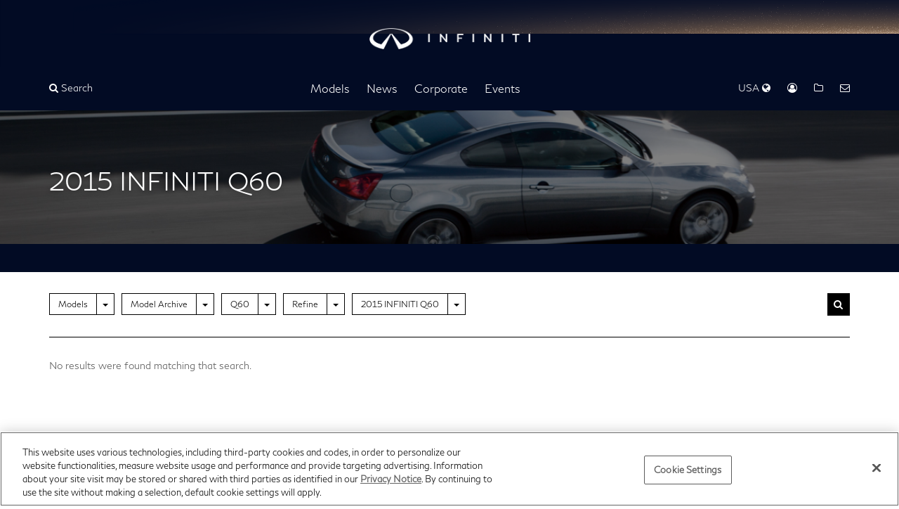

--- FILE ---
content_type: text/html; charset=UTF-8
request_url: https://usa.infinitinews.com/en-US/channels/channel-7d957633b97d8effec319da16401c57a?bookmark=g1AAAALLeJzLYWBg4MhgTmGQS84vTc5ISXKA0rrlqcUlusZ6BUWZZYklqTlAdUyJDEny____zwJzcoGEiJGBoYGuoaGuoUWIoaWViamVgUFUEgMD394sYs1MUgCSSfYYxhrqGhjpGpiHGJgBzYQayy9LvLEOIGPjsbjWwELX2CDEwBRhrKAY8cYmgIytx2aspa6RSYiBCcJYMUGijc1jAZIMDUAKaPJ8wuHLb0Oi0QsgRu9HNdoI5GpDyxBDMytjmKuFMkg0-gDE6PsYRpvoGhmFGJojRd9NEo1-ADEaM2WY6RqZo0ShwN2sLACRkMQy&firstResultIndex=24&sortOrder=PublishedDescending&selectedTabId=channel-7d957633b97d8effec319da16401c57a-news
body_size: 12596
content:













  



<!DOCTYPE html>
  <html lang="en">


    <head data-post-login-download="#">
  

    
      <!-- OneTrust Cookies Consent Notice start -->
      <script src="https://cdn.cookielaw.org/scripttemplates/otSDKStub.js" type="text/javascript" charset="UTF-8" data-domain-script="3d8679ef-09e6-4d26-8e35-abc624966007" ></script>
      <script type="text/javascript">
        function OptanonWrapper() { }
      </script>
    

      <meta charset="utf-8">
      <meta http-equiv="X-UA-Compatible" content="IE=edge">
      <meta name="viewport" content="width=device-width, initial-scale=1">
      <meta name="description" content="INFINITI U.S. Newsroom | Latest news, photos and videos. Visit our U.S. newsroom for announcements, photos and videos from INFINITI.">
      <meta name="author" content="">

      <meta name="google-site-verification" content="Mr_oOhy7cwSBzRqDYFJASvIyxgeajVRoQFWreaJ8Jg4" />
      
      <!-- Google Tag Manager -->
      <script>(function(w,d,s,l,i){w[l]=w[l]||[];w[l].push({'gtm.start':
      new Date().getTime(),event:'gtm.js'});var f=d.getElementsByTagName(s)[0],
      j=d.createElement(s),dl=l!='dataLayer'?'&l='+l:'';j.async=true;j.src=
      'https://www.googletagmanager.com/gtm.js?id='+i+dl;f.parentNode.insertBefore(j,f);
      })(window,document,'script','dataLayer','GTM-M8SXRTW');</script>
      <!-- End Google Tag Manager -->
      

      <title>2015 INFINITI Q60</title>

      

<link rel="apple-touch-icon" sizes="180x180" href="/assets/images/logos/INFINITI Logo Mobile.svg">
<link rel="icon" type="image/png" sizes="32x32" href="/assets/images/logos/INFINITI Logo Mobile.svg">
<link rel="icon" type="image/png" sizes="16x16" href="/assets/images/logos/INFINITI Logo Mobile.svg">
<link rel="manifest" href="/assets/images/favicon/infiniti/site.webmanifest">
<link rel="mask-icon" href="/assets/images/logos/INFINITI Logo Mobile.svg" color="#000000">
<link rel="shortcut icon" href="/assets/images/logos/INFINITI Logo Mobile.svg">
<meta name="msapplication-config" content="/assets/images/favicon/infiniti/browserconfig.xml">
<meta name="theme-color" content="#ffffff">

      <link href="/assets/vendor/bootstrap-3.3.7-dist/css/bootstrap.min.css" rel="stylesheet">
      <link href="/assets/stylesheets/main.css" rel="stylesheet">
      <link href="/assets/ionicons/css/ionicons.min.css" rel="stylesheet">
      <link href="/assets/font-awesome-4.7.0/css/font-awesome.min.css" rel="stylesheet">
      <link href="/assets/vendor/bootstrap-daterangepicker/daterangepicker.css" rel="stylesheet">
      <link href="/assets/admin/clever/assets/css/bootstrap-datetimepicker.min.css" rel="stylesheet">
      <link rel="stylesheet" type="text/css" href="/webjars/toastr/2.1.1/toastr.css">
      <link href='https://fonts.googleapis.com/css?family=Lato:400,700,400italic' rel="stylesheet">

      <link href="/assets/vendor/flickity.min.css" rel="stylesheet">

      
      <!--[if lt IE 9]>
      <script src="https://oss.maxcdn.com/libs/html5shiv/3.7.0/html5shiv.js"></script>
      <script src="https://oss.maxcdn.com/libs/respond.js/1.4.2/respond.min.js"></script>
      <![endif]-->

      <script src="/assets/vendor/jquery-1.11.3.min.js"></script>

      

    </head>

    <body class=" " data-market-route-prefix="en-US">

      
      <!-- Google Tag Manager (noscript) -->
      <noscript><iframe src="https://www.googletagmanager.com/ns.html?id=GTM-M8SXRTW" height="0" width="0" style="display:none;visibility:hidden"></iframe></noscript>
      <!-- End Google Tag Manager (noscript) -->
      

      <div class="sideNavOverlay"></div>
      















<div id="sideNav">
  <a href="/">
    <img class="img-responsive" src="/assets/images/logos/INFINITI Logo Mobile.svg" alt="Infiniti | logo" style="height: 24px; display: inline; margin: 15px 0 0 15px;"/>
  </a>

  <a href="javascript:void(0)" class="menuTrigger"><i class="fa fa-times"></i> Close</a>

  
    
  <ul class="side-menu" role="list">
    
      
  
    <li class="side-menu-divider"></li>
    <li class="side-menu-submenu">
      <a href="/en-US/channels/us-united-states-infiniti-models" 
         class="nav-item"
          data-toggle="dropdown" >Models</a> <i class="submenu-open-action" aria-hidden="true"></i>
      
        <ul class="side-menu-1" data-id="channel-301" role="list">
          
            <li class="side-menu-submenu-1">
              
                <a class="nav-item" href="/en-US/channels/qx-line" >QX Line</a> <i class="submenu-open-action" aria-hidden="true"></i>
              
              
                
                  <ul class="side-menu-2" role="list">
                    
                      <li class="side-menu-submenu-2" data-preview-url="https://wieck-infiniti-production.s3.us-west-1.amazonaws.com/pagePartImages/772262906eb2d0145257e436126599b2286240c5">
                      
                        <a href="/en-US/channels/us-united-states-infiniti-models-infiniti-qx50" >INFINITI QX50</a>
                      

                      </li>
                    
                      <li class="side-menu-submenu-2" data-preview-url="https://wieck-infiniti-production.s3.us-west-1.amazonaws.com/pagePartImages/d7e5b45bc469528fe4533d28bf097ac7844a8423">
                      
                        <a href="/en-US/channels/us-united-states-infiniti-models-infiniti-qx55" >INFINITI QX55</a>
                      

                      </li>
                    
                      <li class="side-menu-submenu-2" data-preview-url="https://wieck-infiniti-production.s3.us-west-1.amazonaws.com/pagePartImages/0cbe3ba5fe2ea4e760203f374353159e9b695faa">
                      
                        <a href="/en-US/channels/us-united-states-infiniti-models-infiniti-qx60" >INFINITI QX60</a>
                      

                      </li>
                    
                      <li class="side-menu-submenu-2" data-preview-url="https://wieck-infiniti-production.s3.us-west-1.amazonaws.com/pagePartImages/a86faca702a9f792547aba42640c0f4f2d7eb826">
                      
                        <a href="/en-US/channels/us-united-states-infiniti-models-infiniti-qx80" >INFINITI QX80</a>
                      

                      </li>
                    
                  </ul>
                
              

            </li>
          
            <li class="side-menu-submenu-1">
              
                <a class="nav-item" href="/en-US/channels/us-united-states-infiniti-models-concepts" >Concepts</a> <i class="submenu-open-action" aria-hidden="true"></i>
              
              
                
                  <ul class="side-menu-2" role="list">
                    
                      <li class="side-menu-submenu-2" data-preview-url="https://wieck-infiniti-production.s3.us-west-1.amazonaws.com/pagePartImages/29d4750bb9935a70b97827ba92613636ccc352a6">
                      
                        <a href="/en-US/channels/us-united-states-infiniti-models-concepts-coupe-concept" >Coupe Concept</a>
                      

                      </li>
                    
                      <li class="side-menu-submenu-2" data-preview-url="https://wieck-infiniti-production.s3.us-west-1.amazonaws.com/pagePartImages/624578e1ecec2ad8aab217fcfa1197e231d191eb">
                      
                        <a href="/en-US/channels/us-united-states-infiniti-models-concepts-emerg-e" >Emerg-E</a>
                      

                      </li>
                    
                      <li class="side-menu-submenu-2" data-preview-url="https://wieck-infiniti-production.s3.us-west-1.amazonaws.com/pagePartImages/a53f6e868da5341552ab1442f88d5c024ba7720e">
                      
                        <a href="/en-US/channels/us-united-states-infiniti-models-concepts-essence" >Essence</a>
                      

                      </li>
                    
                      <li class="side-menu-submenu-2" data-preview-url="https://wieck-infiniti-production.s3.us-west-1.amazonaws.com/pagePartImages/fc9e4404d0d536605bc0e7ebcf66f1559d3a614f">
                      
                        <a href="/en-US/channels/us-united-states-infiniti-models-concepts-etherea" >ETHEREA</a>
                      

                      </li>
                    
                      <li class="side-menu-submenu-2" data-preview-url="https://wieck-infiniti-production.s3.us-west-1.amazonaws.com/pagePartImages/db716bff38148167d6858c6f9fb6593feb42e667">
                      
                        <a href="/en-US/channels/us-united-states-infiniti-models-concepts-ex" >EX</a>
                      

                      </li>
                    
                      <li class="side-menu-submenu-2" data-preview-url="https://wieck-infiniti-production.s3.us-west-1.amazonaws.com/pagePartImages/5fcc46f3a8aa1e6ca29d466e5c1faf02bd2f3c38">
                      
                        <a href="/en-US/channels/us-united-states-infiniti-models-concepts-fx45" >FX45</a>
                      

                      </li>
                    
                      <li class="side-menu-submenu-2" data-preview-url="https://wieck-infiniti-production.s3.us-west-1.amazonaws.com/pagePartImages/d295594d58ba2b55aa12e5645864951b538f3b23">
                      
                        <a href="/en-US/channels/us-united-states-infiniti-models-concepts-fx-sebastian-vettel-version" >FX Sebastian Vettel Version</a>
                      

                      </li>
                    
                      <li class="side-menu-submenu-2" data-preview-url="https://wieck-infiniti-production.s3.us-west-1.amazonaws.com/pagePartImages/2d22584d343165b52d317f4ec8a7c16ec6747021">
                      
                        <a href="/releases/vision-for-a-future-infiniti-le-mans-prototype-car-recognized-at-le-mans" >INFINITI Le Mans 2030</a>
                      

                      </li>
                    
                      <li class="side-menu-submenu-2" data-preview-url="https://wieck-infiniti-production.s3.us-west-1.amazonaws.com/pagePartImages/588dd9671eb96a46f5854a17213ddd06d3e34ca1">
                      
                        <a href="/en-US/channels/us-united-states-infiniti-models-concepts-ipl-g-convertible" >IPL G Convertible</a>
                      

                      </li>
                    
                      <li class="side-menu-submenu-2" data-preview-url="https://wieck-infiniti-production.s3.us-west-1.amazonaws.com/pagePartImages/de28e14d3afedb232440ddeb5933586d753f8599">
                      
                        <a href="/en-US/channels/us-united-states-infiniti-models-concepts-jx" >JX</a>
                      

                      </li>
                    
                      <li class="side-menu-submenu-2" data-preview-url="https://wieck-infiniti-production.s3.us-west-1.amazonaws.com/pagePartImages/5c7f01f809ae0afc3ba3ee9b5a1171842c34e97e">
                      
                        <a href="/en-US/channels/us-united-states-infiniti-models-concepts-kuraza" >Kuraza</a>
                      

                      </li>
                    
                      <li class="side-menu-submenu-2" data-preview-url="https://wieck-infiniti-production.s3.us-west-1.amazonaws.com/pagePartImages/8d085094ba7a6974f6bb30c8653bbbdfbc40c53e">
                      
                        <a href="/en-US/channels/us-united-states-infiniti-models-concepts-le" >LE</a>
                      

                      </li>
                    
                      <li class="side-menu-submenu-2" data-preview-url="https://wieck-infiniti-production.s3.us-west-1.amazonaws.com/pagePartImages/298a77e498720c4d8a6518ef1119deee0b80c25c">
                      
                        <a href="/en-US/channels/us-united-states-infiniti-models-concepts-m45" >M45</a>
                      

                      </li>
                    
                      <li class="side-menu-submenu-2" data-preview-url="https://wieck-infiniti-production.s3.us-west-1.amazonaws.com/pagePartImages/104d60b8a2483e65ddd82b34aae6946ccbf04585">
                      
                        <a href="/en-US/channels/us-united-states-infiniti-models-concepts-project-black-s" >Project Black S</a>
                      

                      </li>
                    
                      <li class="side-menu-submenu-2" data-preview-url="https://wieck-infiniti-production.s3.us-west-1.amazonaws.com/pagePartImages/31e7149f3d97b0ac476a123595c8a607dcb86d45">
                      
                        <a href="/releases/infiniti-reveals-prototype-9-at-2017-pebble-beach-concours-d-elegance" >Prototype 9</a>
                      

                      </li>
                    
                      <li class="side-menu-submenu-2" data-preview-url="https://wieck-infiniti-production.s3.us-west-1.amazonaws.com/pagePartImages/8548cad9d1e66cfcf3d76df36140fd68930b2ff7">
                      
                        <a href="/en-US/channels/us-united-states-infiniti-models-concepts-infiniti-prototype-10" >Prototype 10</a>
                      

                      </li>
                    
                      <li class="side-menu-submenu-2" data-preview-url="https://wieck-infiniti-production.s3.us-west-1.amazonaws.com/pagePartImages/4850e73991f1762c6d5f9150e8215cca3dfe8dbf">
                      
                        <a href="/en-US/channels/q-inspiration" >Q Inspiration</a>
                      

                      </li>
                    
                      <li class="side-menu-submenu-2" data-preview-url="https://wieck-infiniti-production.s3.us-west-1.amazonaws.com/pagePartImages/485a72515ba90f7e41772a8702ef0b225c4dff14">
                      
                        <a href="/en-US/channels/us-united-states-infiniti-models-concepts-qs-inspiration" >Qs Inspiration</a>
                      

                      </li>
                    
                      <li class="side-menu-submenu-2" data-preview-url="https://wieck-infiniti-production.s3.us-west-1.amazonaws.com/pagePartImages/bb872d21543aaf9984e9dbfe328fa2d086830c7d">
                      
                        <a href="/en-US/channels/us-united-states-infiniti-models-concepts-q30" >Q30</a>
                      

                      </li>
                    
                      <li class="side-menu-submenu-2" data-preview-url="https://wieck-infiniti-production.s3.us-west-1.amazonaws.com/pagePartImages/98c3e4f51b57b1a15fc29055bfb1f676fa94a11f">
                      
                        <a href="/en-US/channels/us-united-states-infiniti-models-concepts-q50-eau-rouge-concept" >Q50 Eau Rouge Concept</a>
                      

                      </li>
                    
                      <li class="side-menu-submenu-2" data-preview-url="https://wieck-infiniti-production.s3.us-west-1.amazonaws.com/pagePartImages/1c9f61a271c89d8bc2100dd9f670b4e046d79ed8">
                      
                        <a href="/en-US/channels/us-united-states-infiniti-models-concepts-q60" >Q60 Concept</a>
                      

                      </li>
                    
                      <li class="side-menu-submenu-2" data-preview-url="https://wieck-infiniti-production.s3.us-west-1.amazonaws.com/pagePartImages/28420d5a21b6e0295a5ced58ff10ff0938dfd923">
                      
                        <a href="/en-US/channels/us-united-states-infiniti-models-concepts-q80-inspiration" >Q80 Inspiration</a>
                      

                      </li>
                    
                      <li class="side-menu-submenu-2" data-preview-url="https://wieck-infiniti-production.s3.us-west-1.amazonaws.com/pagePartImages/63f4983cdf1a9f43210a8a4468b36326047b2130">
                      
                        <a href="/en-US/channels/us-united-states-infiniti-models-concepts-qx30" >QX30</a>
                      

                      </li>
                    
                      <li class="side-menu-submenu-2" data-preview-url="https://wieck-infiniti-production.s3.us-west-1.amazonaws.com/pagePartImages/1c23d3d0ed71594b04958a626c32c066a1188c1e">
                      
                        <a href="/en-US/channels/us-united-states-infiniti-models-concepts-qx50-concept" >QX50 Concept</a>
                      

                      </li>
                    
                      <li class="side-menu-submenu-2" data-preview-url="https://wieck-infiniti-production.s3.us-west-1.amazonaws.com/pagePartImages/0ae149c02a99492a7854fa900729df18d2727981">
                      
                        <a href="/en-US/channels/us-united-states-infiniti-models-concepts-qx60-monograph" >QX60 Monograph</a>
                      

                      </li>
                    
                      <li class="side-menu-submenu-2" data-preview-url="https://wieck-infiniti-production.s3.us-west-1.amazonaws.com/pagePartImages/70c364de3b8c6932d9297e27bb1dd43e201130a8">
                      
                        <a href="/en-US/channels/channel-ca09d721ef8d34d2d0cf63a39f05af58" >QX65 Monograph Concept</a>
                      

                      </li>
                    
                      <li class="side-menu-submenu-2" data-preview-url="https://wieck-infiniti-production.s3.us-west-1.amazonaws.com/pagePartImages/420c200b8480949f3341abb82daf7d624baf52eb">
                      
                        <a href="/en-US/channels/channel-ca09d721ef8d34d2d0cf63a39f05b80f" >QX80 Concepts</a>
                      

                      </li>
                    
                      <li class="side-menu-submenu-2" data-preview-url="https://wieck-infiniti-production.s3.us-west-1.amazonaws.com/pagePartImages/2576f36568d89688fdb6460a53c876fddf6673b8">
                      
                        <a href="https://usa.infinitinews.com/en-US/releases/infiniti-boldly-illuminates-vision-for-future-design-with-qx-monograph" >QX Monograph</a>
                      

                      </li>
                    
                      <li class="side-menu-submenu-2" data-preview-url="https://wieck-infiniti-production.s3.us-west-1.amazonaws.com/pagePartImages/dec534653796c55e21ad8d33c45f082937252de1">
                      
                        <a href="/en-US/channels/us-united-states-infiniti-models-concepts-qx-inspiration" >QX Inspiration</a>
                      

                      </li>
                    
                      <li class="side-menu-submenu-2" data-preview-url="https://wieck-infiniti-production.s3.us-west-1.amazonaws.com/pagePartImages/80c008800e3e0a537ca5da12edc95382e5a32a9b">
                      
                        <a href="/en-US/channels/us-united-states-infiniti-models-concepts-qx-sport-inspiration" >QX Sport Inspiration</a>
                      

                      </li>
                    
                      <li class="side-menu-submenu-2" data-preview-url="https://wieck-infiniti-production.s3.us-west-1.amazonaws.com/pagePartImages/86c35b3e4d1caee92a27b44ff1f55adfe5de0002">
                      
                        <a href="/en-US/channels/us-united-states-infiniti-models-concepts-synaptiq" >SYNAPTIQ</a>
                      

                      </li>
                    
                      <li class="side-menu-submenu-2" data-preview-url="https://wieck-infiniti-production.s3.us-west-1.amazonaws.com/pagePartImages/69866d981bb51ec0c8eaa6e4b469a34a802de559">
                      
                        <a href="/en-US/channels/us-united-states-infiniti-models-concepts-triant" >Triant</a>
                      

                      </li>
                    
                      <li class="side-menu-submenu-2" data-preview-url="https://wieck-infiniti-production.s3.us-west-1.amazonaws.com/pagePartImages/e08539c154b9cb5eca6a9a24f5ec5d263f5dfaaf">
                      
                        <a href="/en-US/channels/us-united-states-infiniti-models-concepts-vision-gran-turismo" >Vision Gran Turismo</a>
                      

                      </li>
                    
                      <li class="side-menu-submenu-2" data-preview-url="https://wieck-infiniti-production.s3.us-west-1.amazonaws.com/pagePartImages/31858e1d51c74a75d5f08bd249d3ebbe861c89db">
                      
                        <a href="/en-US/channels/us-vision-qe" >Vision Qe</a>
                      

                      </li>
                    
                  </ul>
                
              

            </li>
          
            <li class="side-menu-submenu-1">
              
                <a class="nav-item" href="/en-US/channels/model-archive" >Model Archive</a> <i class="submenu-open-action" aria-hidden="true"></i>
              
              
                
                  <ul class="side-menu-2" role="list">
                    
                      <li class="side-menu-submenu-2" data-preview-url="https://wieck-infiniti-production.s3.us-west-1.amazonaws.com/pagePartImages/9e93281a5f18839a79c3baccdf01c282740716d1">
                      
                        <a href="/en-US/channels/us-united-states-infiniti-models-infiniti-ex" >EX</a>
                      

                      </li>
                    
                      <li class="side-menu-submenu-2" data-preview-url="https://wieck-infiniti-production.s3.us-west-1.amazonaws.com/pagePartImages/c827384cfe140fb71791f6d7874fc850544b8e35">
                      
                        <a href="/en-US/channels/us-united-states-infiniti-models-infiniti-fx" >FX</a>
                      

                      </li>
                    
                      <li class="side-menu-submenu-2" data-preview-url="https://wieck-infiniti-production.s3.us-west-1.amazonaws.com/pagePartImages/aa8ac969586f7effe4db265e8c7140566a03998b">
                      
                        <a href="/en-US/channels/us-united-states-infiniti-models-infiniti-g-line" >G Convertible</a>
                      

                      </li>
                    
                      <li class="side-menu-submenu-2" data-preview-url="https://wieck-infiniti-production.s3.us-west-1.amazonaws.com/pagePartImages/e1a6d42da8d880fa9a58b8434f9fa7ddb275db78">
                      
                        <a href="/en-US/channels/us-united-states-infiniti-models-infiniti-g-coupe" >G Coupe</a>
                      

                      </li>
                    
                      <li class="side-menu-submenu-2" data-preview-url="https://wieck-infiniti-production.s3.us-west-1.amazonaws.com/pagePartImages/903b6c4af4a8918cee0b3e2772f3630b49fb80ef">
                      
                        <a href="/en-US/channels/us-united-states-infiniti-models-infiniti-g-sedan" >G Sedan</a>
                      

                      </li>
                    
                      <li class="side-menu-submenu-2" data-preview-url="https://wieck-infiniti-production.s3.us-west-1.amazonaws.com/pagePartImages/8d7b15b019cdd664e27356945077d098305e61ec">
                      
                        <a href="/en-US/channels/channel-cbacf373145423a448b61abf06009e38" >G20</a>
                      

                      </li>
                    
                      <li class="side-menu-submenu-2" data-preview-url="https://wieck-infiniti-production.s3.us-west-1.amazonaws.com/pagePartImages/e00d8cfbe59f2347b76e95140abff8e076a62f21">
                      
                        <a href="/en-US/channels/channel-cbacf373145423a448b61abf0600bbf0" >I30</a>
                      

                      </li>
                    
                      <li class="side-menu-submenu-2" data-preview-url="https://wieck-infiniti-production.s3.us-west-1.amazonaws.com/pagePartImages/c2cf52425c8d9a0ca0dbe032303d549e8cec8a8a">
                      
                        <a href="/en-US/channels/channel-cbacf373145423a448b61abf06002d54" >I35</a>
                      

                      </li>
                    
                      <li class="side-menu-submenu-2" data-preview-url="https://wieck-infiniti-production.s3.us-west-1.amazonaws.com/pagePartImages/3d908df3cebfd1cf7b71d6d2747179a636848e36">
                      
                        <a href="/en-US/channels/channel-cbacf373145423a448b61abf060134fb" >J30</a>
                      

                      </li>
                    
                      <li class="side-menu-submenu-2" data-preview-url="https://wieck-infiniti-production.s3.us-west-1.amazonaws.com/pagePartImages/dfbb57462e1f89a5ec85ba9c49b3a429a0eee50f">
                      
                        <a href="/en-US/channels/us-united-states-infiniti-models-jx" >JX</a>
                      

                      </li>
                    
                      <li class="side-menu-submenu-2" data-preview-url="https://wieck-infiniti-production.s3.us-west-1.amazonaws.com/pagePartImages/805d82ec8a926d8842b374a9a00ec7d6a8bb4292">
                      
                        <a href="/en-US/channels/us-united-states-infiniti-models-infiniti-m-line" >M</a>
                      

                      </li>
                    
                      <li class="side-menu-submenu-2" data-preview-url="https://wieck-infiniti-production.s3.us-west-1.amazonaws.com/pagePartImages/0204705c6c8712403df930b9862ea8edf9c31d64">
                      
                        <a href="/en-US/channels/us-united-states-infiniti-models-infiniti-m-hybrid" >M Hybrid</a>
                      

                      </li>
                    
                      <li class="side-menu-submenu-2" data-preview-url="https://wieck-infiniti-production.s3.us-west-1.amazonaws.com/pagePartImages/56b4dbad4a2b256b9e67f6df59e78dd7aec6a214">
                      
                        <a href="/en-US/channels/channel-7d957633b97d8effec319da16401a019" >Q40</a>
                      

                      </li>
                    
                      <li class="side-menu-submenu-2" data-preview-url="https://wieck-infiniti-production.s3.us-west-1.amazonaws.com/pagePartImages/3ae9fb8c2ee1312d7ea3a5aea28e67ea313f453b">
                      
                        <a href="/en-US/channels/channel-423a7a565f13885a3f5d334e59011d43" >Q45</a>
                      

                      </li>
                    
                      <li class="side-menu-submenu-2" data-preview-url="https://wieck-infiniti-production.s3.us-west-1.amazonaws.com/pagePartImages/3d2f60b26e1a7c2752521f09faaa939053ec26d5">
                      
                        <a href="/en-US/channels/channel-7d957633b97d8effec319da164003865" >Q50</a>
                      

                      </li>
                    
                      <li class="side-menu-submenu-2" data-preview-url="https://wieck-infiniti-production.s3.us-west-1.amazonaws.com/pagePartImages/16755fc95dadf05107980f28f6abc63ff9f0d42d">
                      
                        <a href="/en-US/channels/us-united-states-infiniti-models-infiniti-q60" >Q60</a>
                      

                      </li>
                    
                      <li class="side-menu-submenu-2" data-preview-url="https://wieck-infiniti-production.s3.us-west-1.amazonaws.com/pagePartImages/edbbee5385f0c8368907463002389508fb5c0071">
                      
                        <a href="/en-US/channels/channel-7d957633b97d8effec319da16401bc12" >Q60 Convertible</a>
                      

                      </li>
                    
                      <li class="side-menu-submenu-2" data-preview-url="https://wieck-infiniti-production.s3.us-west-1.amazonaws.com/pagePartImages/50115920da87832e66b0f504fee79ace0d3337fe">
                      
                        <a href="/en-US/channels/channel-7d957633b97d8effec319da1640086aa" >Q70</a>
                      

                      </li>
                    
                      <li class="side-menu-submenu-2" data-preview-url="https://wieck-infiniti-production.s3.us-west-1.amazonaws.com/pagePartImages/82cc870e16e58f9acaa16513e8785b8df15b127f">
                      
                        <a href="/en-US/channels/channel-7d957633b97d8effec319da1640093f8" >Q70L</a>
                      

                      </li>
                    
                      <li class="side-menu-submenu-2" data-preview-url="https://wieck-infiniti-production.s3.us-west-1.amazonaws.com/pagePartImages/59079b4896d9f18cedf71d4af440858867f3a5ee">
                      
                        <a href="/en-US/channels/channel-7d957633b97d8effec319da16400ebfe" >Q70 Hybrid</a>
                      

                      </li>
                    
                      <li class="side-menu-submenu-2" data-preview-url="https://wieck-infiniti-production.s3.us-west-1.amazonaws.com/pagePartImages/99535b50e173f46cba42154dbea209eccef742e8">
                      
                        <a href="/en-US/channels/us-united-states-infiniti-models-infiniti-qx" >QX56</a>
                      

                      </li>
                    
                      <li class="side-menu-submenu-2" data-preview-url="https://wieck-infiniti-production.s3.us-west-1.amazonaws.com/pagePartImages/bb44077382e187e723c8e2d6c91b9dd5219addfb">
                      
                        <a href="/en-US/channels/channel-cbacf373145423a448b61abf0600f0ca" >QX4</a>
                      

                      </li>
                    
                      <li class="side-menu-submenu-2" data-preview-url="https://wieck-infiniti-production.s3.us-west-1.amazonaws.com/pagePartImages/fee1df4a09cc9dc0d7683341ddea6611f43d29be">
                      
                        <a href="/en-US/channels/channel-7d957633b97d8effec319da16400ffb8" >QX30</a>
                      

                      </li>
                    
                      <li class="side-menu-submenu-2" data-preview-url="https://wieck-infiniti-production.s3.us-west-1.amazonaws.com/pagePartImages/d0858281eb7b2537f6f4fda622a2c42cae1bcd73">
                      
                        <a href="/en-US/channels/channel-7d957633b97d8effec319da16400695f" >QX50</a>
                      

                      </li>
                    
                      <li class="side-menu-submenu-2" data-preview-url="https://wieck-infiniti-production.s3.us-west-1.amazonaws.com/pagePartImages/fc06861f41f159eb08ccc73f5179055f45d060a5">
                      
                        <a href="/en-US/channels/channel-7d957633b97d8effec319da16400b618" >QX60</a>
                      

                      </li>
                    
                      <li class="side-menu-submenu-2" data-preview-url="https://wieck-infiniti-production.s3.us-west-1.amazonaws.com/pagePartImages/d015fcdf05d3b21b2db968b1903b1848589ac3a0">
                      
                        <a href="/en-US/channels/channel-7d957633b97d8effec319da1640157b2" >QX60 Hybrid</a>
                      

                      </li>
                    
                      <li class="side-menu-submenu-2" data-preview-url="https://wieck-infiniti-production.s3.us-west-1.amazonaws.com/pagePartImages/867aa956012c421c0d4af218ed222136cb4cda06">
                      
                        <a href="/en-US/channels/channel-7d957633b97d8effec319da164015ee8" >QX70</a>
                      

                      </li>
                    
                      <li class="side-menu-submenu-2" data-preview-url="https://wieck-infiniti-production.s3.us-west-1.amazonaws.com/pagePartImages/c323ee855d275cbf859c976d389773d2028af887">
                      
                        <a href="/en-US/channels/channel-7d957633b97d8effec319da1640083d3" >QX80</a>
                      

                      </li>
                    
                  </ul>
                
              

            </li>
          
        </ul>
      
    </li>
  

    
      
  
    <li class="side-menu-divider"></li>
    <li class="side-menu-submenu">
      <a href="/en-US/channels/infiniti-corporate-news-us-news" 
         class="nav-item"
          data-toggle="dropdown" >News</a> <i class="submenu-open-action" aria-hidden="true"></i>
      
        <ul class="side-menu-1" data-id="channel-4e699c4608a21003d66c70e5a6000e0c" role="list">
          
            <li class="side-menu-submenu-1">
              
                <a class="nav-item" href="/en-US/channels/infiniti-corporate-news-us-news" >News</a> 
              
              

            </li>
          
            <li class="side-menu-submenu-1">
              
                <a class="nav-item" href="/en-US/channels/sales-reports-infiniti-us" >Sales Reports</a> 
              
              

            </li>
          
            <li class="side-menu-submenu-1">
              
                <a class="nav-item" href="/en-US/channels/infiniti-accolades" >Accolades</a> 
              
              

            </li>
          
        </ul>
      
    </li>
  

    
      
  
    <li class="side-menu-divider"></li>
    <li class="side-menu-submenu">
      <a href="/en-US/channels/infiniti-corporate-news" 
         class="nav-item"
          data-toggle="dropdown" >Corporate</a> <i class="submenu-open-action" aria-hidden="true"></i>
      
        <ul class="side-menu-1" data-id="channel-582" role="list">
          
            <li class="side-menu-submenu-1">
              
                <a class="nav-item" href="/the-infiniti-brand" >The INFINITI Brand</a> 
              
              

            </li>
          
            <li class="side-menu-submenu-1">
              
                <a class="nav-item" href="/en-US/channels/infiniti-executive-bios" >Executive Biographies</a> <i class="submenu-open-action" aria-hidden="true"></i>
              
              
                
                  <ul class="side-menu-2" role="list">
                    
                      <li class="side-menu-submenu-2" data-preview-url="">
                      
                        <a href="/en-US/channels/channel-b19ccbd8eb2dad92382f8491ef00409d" >INFINITI Motor Company</a>
                      

                      </li>
                    
                      <li class="side-menu-submenu-2" data-preview-url="">
                      
                        <a href="/en-US/channels/channel-1a44de153fb8f0ee268012013e000991" >INFINITI Americas</a>
                      

                      </li>
                    
                  </ul>
                
              

            </li>
          
            <li class="side-menu-submenu-1">
              
                <a class="nav-item" href="/en-US/channels/us-united-states-nissan-heritage-infiniti-heritage" >Heritage</a> 
              
              

            </li>
          
            <li class="side-menu-submenu-1">
              
                <a class="nav-item" href="/en-US/channels/us-united-states-infiniti-company-logos" >Company Logos</a> 
              
              

            </li>
          
        </ul>
      
    </li>
  

    
      
  
    <li class="side-menu-divider"></li>
    <li class="side-menu-submenu">
      <a href="/channels/auto-shows-events" 
         class="nav-item"
          data-toggle="dropdown" >Events</a> <i class="submenu-open-action" aria-hidden="true"></i>
      
        <ul class="side-menu-1" data-id="channel-464" role="list">
          
            <li class="side-menu-submenu-1">
              
                <a class="nav-item" href="/en-US/channels/auto-shows-events" >Auto Shows &amp; Events</a> <i class="submenu-open-action" aria-hidden="true"></i>
              
              
                
                  <ul class="side-menu-2" role="list">
                    
                      <li class="side-menu-submenu-2" data-preview-url="https://wieck-infiniti-production.s3.us-west-1.amazonaws.com/pagePartImages/097dbf2f4f3b0d7ca51c25a439a9fb5a37747dd4">
                      
                        <a href="/en-US/channels/channel-343e493b0d56a0e4c7263a5416000ea1" >2025</a>
                      

                      </li>
                    
                      <li class="side-menu-submenu-2" data-preview-url="https://wieck-infiniti-production.s3.us-west-1.amazonaws.com/pagePartImages/4c84f192196bdf9200457551d5aefa400adbe0c0">
                      
                        <a href="/en-US/channels/channel-f0101b5b8a45fafd3d1f938ba50272d0" >2024</a>
                      

                      </li>
                    
                      <li class="side-menu-submenu-2" data-preview-url="https://wieck-infiniti-production.s3.us-west-1.amazonaws.com/pagePartImages/3a9f2d72be43ff1483fa4a681b3219afa791f152">
                      
                        <a href="/en-US/channels/channel-088acbc34f874af8c21b400eb701cc62" >2023</a>
                      

                      </li>
                    
                      <li class="side-menu-submenu-2" data-preview-url="https://wieck-infiniti-production.s3.us-west-1.amazonaws.com/pagePartImages/eab0524e2d5065c8a6b1dadd4fb4de85fc57b002">
                      
                        <a href="/en-US/channels/channel-7d957633b97d8effec319da164001ba5" >2019</a>
                      

                      </li>
                    
                      <li class="side-menu-submenu-2" data-preview-url="https://wieck-infiniti-production.s3.us-west-1.amazonaws.com/pagePartImages/38c122305cdef6b87671abc5faee4176623ad7a1">
                      
                        <a href="/en-US/channels/channel-7d957633b97d8effec319da164002ad5" >2018</a>
                      

                      </li>
                    
                      <li class="side-menu-submenu-2" data-preview-url="https://wieck-infiniti-production.s3.us-west-1.amazonaws.com/pagePartImages/449c8ce57ff06e8d8f6ac69fbe02df12cf0efdaf">
                      
                        <a href="/en-US/channels/channel-7d7ceed9463dcbd32d20e6f5b3001c0b" >2017</a>
                      

                      </li>
                    
                      <li class="side-menu-submenu-2" data-preview-url="https://wieck-infiniti-production.s3.us-west-1.amazonaws.com/pagePartImages/79abcbab3f00935be5168028bd1fbc6b0cdb05b3">
                      
                        <a href="/en-US/channels/channel-7d7ceed9463dcbd32d20e6f5b3001fc6" >2016</a>
                      

                      </li>
                    
                      <li class="side-menu-submenu-2" data-preview-url="https://wieck-infiniti-production.s3.us-west-1.amazonaws.com/pagePartImages/1363f42e579c75039c92228c965c5581becb0852">
                      
                        <a href="/en-US/channels/channel-7d7ceed9463dcbd32d20e6f5b30023ab" >2015</a>
                      

                      </li>
                    
                      <li class="side-menu-submenu-2" data-preview-url="https://wieck-infiniti-production.s3.us-west-1.amazonaws.com/pagePartImages/bef6f8cc94c831a64488d5bbc7518b7199621882">
                      
                        <a href="/en-US/channels/channel-7d7ceed9463dcbd32d20e6f5b3003018" >2014</a>
                      

                      </li>
                    
                      <li class="side-menu-submenu-2" data-preview-url="https://wieck-infiniti-production.s3.us-west-1.amazonaws.com/pagePartImages/35c67afb5280fb228a2e44043d4bbfce57743207">
                      
                        <a href="/en-US/channels/channel-7d7ceed9463dcbd32d20e6f5b3003a59" >2013</a>
                      

                      </li>
                    
                      <li class="side-menu-submenu-2" data-preview-url="https://wieck-infiniti-production.s3.us-west-1.amazonaws.com/pagePartImages/f3db78130ee4fc4bae6e4d20610711d3a1c081af">
                      
                        <a href="/en-US/channels/channel-7d7ceed9463dcbd32d20e6f5b3004323" >2012</a>
                      

                      </li>
                    
                  </ul>
                
              

            </li>
          
        </ul>
      
    </li>
  

    

    
      
      <li class="side-menu-divider"></li>
      <li class="side-menu-submenu">
        <a href="javascript: void(0);"
           class="nav-item"
           data-toggle="dropdown" >Regional News</a> <i class="submenu-open-action" aria-hidden="true"></i>
        <ul class="side-menu-1" id="regional-news-mobile-menu" role="list">
          
            
              
                
                  <li class="side-menu-submenu-1">
                    <a class="nav-item" href="http://usa.infinitinews.com/en-US/">United States (English)</a>
                  </li>
                
              
            
          
            
          
            
              
                
                  <li class="side-menu-submenu-1">
                    <a class="nav-item" href="http://canada.infinitinews.com/en-CA/">Canada (English)</a>
                  </li>
                
              
            
          
            
              
                
                  <li class="side-menu-submenu-1">
                    <a class="nav-item" href="http://canada.infinitinews.com/fr-CA/">Canada (French)</a>
                  </li>
                
              
            
          
            
          
            
              
                
                  <li class="side-menu-submenu-1">
                    <a class="nav-item" href="http://mexico.infinitinews.com/es-MX/">Mexico (Spanish)</a>
                  </li>
                
              
            
          
            
          
        </ul>
      </li>

      <li class="side-menu-submenu gold">
        <a href="/en-US/contacts" title="INFINITI Global Media Contacts"><i class="fa fa-user-circle-o" aria-hidden="true"></i>Contacts</a>
      </li>

      <li class="side-menu-submenu gold">
        <a href="/en-US/basket" title="Saved Items" class="clientBasketLink"><i class="fa fa-folder-o" aria-hidden="true"></i>Saved Items</a>
      </li>

      <li class="side-menu-submenu gold" style="margin-top: 10px;">
        <a href="javascript:void(0)" data-toggle="modal" data-target="#campaignMonitorModal" title="Subscribe to Infiniti Media Alerts">
          <i class="fa fa-envelope-o" aria-hidden="true"></i>
          Subscribe to Infiniti Media Alerts
        </a>
      </li>
    
  </ul>

  

  <script type="text/javascript">
      $(".submenu-open-action").click(function(e) {
        e.preventDefault();
        $(this).siblings(".nav-item").siblings("ul").toggleClass("nav-item-open");
        $(this).siblings(".nav-item").toggleClass("open");
      });
  </script>
</div>


<nav class="navbar navbar-default site-navbar" id="globalHeader" style="background-image: url(/assets/images/logos/INFINITI_horizon.png);">

  
  <div class="hidden-xs hidden-sm">
    <div class="container">
      <div class="row">
        <div class="col-xs-12">
          <div class="desktop-header-logo">
            <a href="/en-US" style="display: block;">
              <img class="img-responsive" src="/assets/images/logos/Infiniti-AD-logo-horizontal-W.png" alt="Infiniti | logo">
            </a>
          </div>
        </div>
      </div>
    </div>
    <div class="container-fluid" style="background: #020B24;">
      <div class="row">
        <div class="container">
          <div class="row">
            <div class="col-xs-12">
              <div class="site-nav-controls-container">
                <ul class="site-nav-controls site-nav-controls-left" role="list">
                  <li class="site-nav-controls-action">
                    <a class="searchbox-icon searchbox-icon-all"
                    href="javascript:void(0)"
                    data-toggle="modal"
                    data-target="#searchModal"
                    data-placeholder="Type your search and hit enter..."
                    title="Search">
                      <i class="fa fa-search" aria-hidden="true"></i> Search
                    </a>
                    <script type="text/javascript">
                        $(document).ready(function() {
                          $("#searchModal").on("shown.bs.modal", function() {
                            $(".searchbox-input").focus();
                          })
                        });
                    </script>
                  </li>
                </ul>
                <ul class="site-nav" role="list">
                
                  
  <li class="dropdown" >
    <a href="/en-US/channels/us-united-states-infiniti-models"   data-toggle="wieck-dropdown"  tabindex="0" >Models</a>

    
      <ul data-id="channel-301" class="dropdown-menu" role="list">
      
        <li class="dropdown-submenu">
          <a href="/en-US/channels/qx-line"  tabindex="0">QX Line</a>
        </li>
      
        <li class="dropdown-submenu">
          <a href="/en-US/channels/us-united-states-infiniti-models-concepts"  tabindex="0">Concepts</a>
        </li>
      
        <li class="dropdown-submenu">
          <a href="/en-US/channels/model-archive"  tabindex="0">Model Archive</a>
        </li>
      
      </ul>
    
  </li>

                
                  
  <li class="dropdown" >
    <a href="/en-US/channels/infiniti-corporate-news-us-news"   data-toggle="wieck-dropdown"  tabindex="0" >News</a>

    
      <ul data-id="channel-4e699c4608a21003d66c70e5a6000e0c" class="dropdown-menu" role="list">
      
        <li class="dropdown-submenu">
          <a href="/en-US/channels/infiniti-corporate-news-us-news"  tabindex="0">News</a>
        </li>
      
        <li class="dropdown-submenu">
          <a href="/en-US/channels/sales-reports-infiniti-us"  tabindex="0">Sales Reports</a>
        </li>
      
        <li class="dropdown-submenu">
          <a href="/en-US/channels/infiniti-accolades"  tabindex="0">Accolades</a>
        </li>
      
      </ul>
    
  </li>

                
                  
  <li class="dropdown" >
    <a href="/en-US/channels/infiniti-corporate-news"   data-toggle="wieck-dropdown"  tabindex="0" >Corporate</a>

    
      <ul data-id="channel-582" class="dropdown-menu" role="list">
      
        <li class="dropdown-submenu">
          <a href="/the-infiniti-brand"  tabindex="0">The INFINITI Brand</a>
        </li>
      
        <li class="dropdown-submenu">
          <a href="/en-US/channels/infiniti-executive-bios"  tabindex="0">Executive Biographies</a>
        </li>
      
        <li class="dropdown-submenu">
          <a href="/en-US/channels/us-united-states-nissan-heritage-infiniti-heritage"  tabindex="0">Heritage</a>
        </li>
      
        <li class="dropdown-submenu">
          <a href="/en-US/channels/us-united-states-infiniti-company-logos"  tabindex="0">Company Logos</a>
        </li>
      
      </ul>
    
  </li>

                
                  
  <li class="dropdown" >
    <a href="/channels/auto-shows-events"   tabindex="0" >Events</a>

    
  </li>

                
                </ul>
                <ul class="site-nav-controls site-nav-controls-right" role="list">
                  
                    <li class="site-nav-controls-action dropdown" style="position: relative;">
                      <a href="javascript: void(0);" class="dropdown-toggle" data-toggle="wieck-dropdown" aria-label="Regions Dropdown"> USA  <i class="fa fa-globe" aria-hidden="true"></i></a>

                      <ul class="dropdown-menu pull-right market-selector-list" role="menu" style="padding: 10px; border-radius: 0;">
                        
                          
                            
                                
                                  <li><a href="http://usa.infinitinews.com/en-US/" class="region-option">United States (English)</a></li>
                                
                            
                          
                        
                          
                            <li class="divider"></li>
                          
                        
                          
                            
                                
                                  <li><a href="http://canada.infinitinews.com/en-CA/" class="region-option">Canada (English)</a></li>
                                
                            
                          
                        
                          
                            
                                
                                  <li><a href="http://canada.infinitinews.com/fr-CA/" class="region-option">Canada (French)</a></li>
                                
                            
                          
                        
                          
                            
                              <li><a href="https://www.infiniti.com.cn/campaign/news.html" target="_blank" class="region-option">China (Chinese)</a></li>
                            
                          
                        
                          
                            
                                
                                  <li><a href="http://mexico.infinitinews.com/es-MX/" class="region-option">Mexico (Spanish)</a></li>
                                
                            
                          
                        
                          
                            <li><a href="/channels/middleeast" class="region-option">Middle East (English)</a></li>
                          
                        
                      </ul>

                    </li>
                  

                  <li class="site-nav-controls-action">
                    <a href="/en-US/contacts" title="INFINITI Global Media Contacts"><i class="fa fa-user-circle-o" aria-hidden="true"></i></a>
                  </li>
                  <li class="site-nav-controls-action">
                    <a href="/en-US/basket" title="Saved Items" class="clientBasketLink"><i class="fa fa-folder-o" aria-hidden="true"></i></a>
                  </li>

                  <li class="site-nav-controls-action">
                    <a href="javascript:void(0)"
                    data-toggle="modal"
                    data-target="#campaignMonitorModal"
                    title="Subscribe to Infiniti Media Alerts"><i class="fa fa-envelope-o" aria-hidden="true"></i></a>
                  </li>
                </ul>
              </div>
            </div>
          </div>
        </div>
      </div>
    </div>
  </div>

  
  <div class="mobile-navbar container">
    
    <div class="mobile-navbar__menu-button">
      <a href="javascript:void(0)" class="menuTrigger dropdown-toggle" data-toggle="dropdown"><i class="fa fa-bars"></i></a>
    </div>
    <script type="text/javascript">
      $(".menuTrigger").click(function() {
        $("#sideNav").toggleClass("sideNavOpen");
        $(".sideNavOverlay").toggleClass("active");
      });

      $(".sideNavOverlay").click(function() {
        $("#sideNav").removeClass("sideNavOpen");
        $(".sideNavOverlay").removeClass("active");
      });

      $("#sideNav").click(function(event) {
        return event.stopPropagation();
      });

      $('#sideNav a[data-target=\"#campaignMonitorModal"]').click(function(){
        $("#sideNav").toggleClass("sideNavOpen");
        $(".sideNavOverlay").toggleClass("active");
        $('#campaignMonitorModal').modal('show');
      });
    </script>

    
    <div style="display: flex; justify-content: center;">
      <a class="mobile-navbar__logo-link" href="/en-US">
        <img class="mobile-navbar__logo mobile-navbar__logo-xs" src="/assets/images/logos/INFINITI Logo Mobile-white.svg" alt="Infiniti | logo" />
        <img class="mobile-navbar__logo" src="/assets/images/logos/Infiniti-AD-logo-horizontal-W.png" alt="Infiniti | logo" />
      </a>
    </div>

    
    <div class="mobile-navbar__search-link">
      <a class="searchbox-icon searchbox-icon-all"
         href="javascript:void(0)"
         data-toggle="modal"
         data-target="#searchModal"
         data-placeholder='Type your search and hit enter...'
         title="Search"
         style="font-size: 12px;"><i class="fa fa-search" aria-hidden="true"></i>
      </a>

      <script type="text/javascript">
        $(document).ready(function() {
          $("#searchModal").on("shown.bs.modal", function() {
            $(".searchbox-input").focus();
          })
        });
      </script>
    </div>
  </div>

</nav>

<div class="modal fade" id="campaignMonitorModal" tabindex="-1" role="dialog" aria-labelledby="campaignMonitorModalLabel">
  <div class="modal-dialog" role="document">
    <div class="modal-content">
      <div class="modal-header">
        <h5 class="modal-title">INFINITI News Alerts</h5>
      </div>
      <div class="modal-body">

        <form class="js-cm-form" id="subForm"
              action="https://www.createsend.com/t/subscribeerror?description="
              method="post"
              data-id="191722FC90141D02184CB1B62AB3DC26E02266DF1F8DF73208DD534992133B118326B83919306A8AD466D0116088152F5003AB290F31DFF347A4E5E352C1BF16">
              <div>
                <div>
                  <label for="fieldName"></label>
                  <input id="fieldName" maxlength="200" name="cm-name" placeholder="Full Name">
                </div>
                <div>
                  <label for="fieldEmail"></label>
                  <input
                  id="fieldEmail"
                  type="email"
                  required
                  class="js-cm-email-input qa-input-email"
                  placeholder='Email Address'
                  name="cm-ydhuukt-ydhuukt"
                  />
                </div>
              </div>
              <button class="cm-submit-button" type="submit">Subscribe</button>
            </form>

        <script type="text/javascript" src="https://js.createsend1.com/javascript/copypastesubscribeformlogic.js"></script>
      </div>
    </div>
  </div>
</div>

<div class="modal fade" id="searchModal" tabindex="-1" role="dialog" aria-labelledby="searchModalLabel">
  <div class="modal-dialog search-modal-dialog" role="document">
    <div class="modal-content">
      <form class="searchbox input-group" role="form" action="/search" method="get">
        <input type="search"
               class="searchbox-input form-control"
               id="searchInput"
               type="submit"
               name="query"
               title="Search Newsroom"
               placeholder="Type your search and hit enter..."
               aria-describedby="search-addon"
                />
        <span class="input-group-btn" id="search-addon">
          <button class="btn btn-secondary" type="submit">Search</button>
        </span>
        <input id="searchContentType" type="hidden" name="selectedContentType" value="releases">
      </form>
    </div>
  </div>
</div>


      


      
    <div class="content" data-channel-name="2015 INFINITI Q60">

      
      


<div class="header-banner-container container-fluid" style="
  
    background: linear-gradient( rgba(0, 0, 0, 0.5), rgba(0, 0, 0, 0.5) ), url(https://wieck-infiniti-production.s3.us-west-1.amazonaws.com/pagePartImages/c67e3720f41c32b8b6c22e5210760645f8acb5bb);
    background-size: cover;
  
">
  <div class="header-banner row">
    <div class="banner-title-outer-container" style="width: 100%;">
      <div class="container">
        <div class="row">
          
        <div class="banner-component banner-component--title col-xs-12 col-sm-12 col-md-9">
          <h1 class="release-banner-title">2015 INFINITI Q60</h1>
        </div>

        
      
        </div>
      </div>
    </div>
  </div>
</div>

    </div>

    
    <div class="container-fluid">
      <div class="row">
        <div id="content-type-tab-bar">
          <div class="container">
            <div class="row">
              <div class="col-xs-12">
              

<div class="site-media-tabs">
  <ul class="nav nav-tabs" id="content-types" role="tablist">
    
  </ul>
</div>





              </div>
            </div>
          </div>
        </div>
      </div>
    </div>

    
  
  
    <div class="container">
      <div class="row">
        <div id="dropdown-breadcrumbs">
          
            
          
            
              <div class="sort-container btn-group hidden-xs">
                <button type="button"
                class="btn btn-default">

                  
                  Models

                </button>
                <button type="button"
                class="btn btn-default dropdown-toggle"
                data-toggle="dropdown"
                aria-haspopup="true"
                aria-expanded="false">
                  <span class="caret"></span>
                </button>

                <ul id="sort-options" class="dropdown-menu site-dropdown-menu">
                  
                  

                  
                    <li><a href="/channels/channel-301?bookmark=[base64]&amp;firstResultIndex=24&amp;sortOrder=PublishedDescending" >Models</a></li>
                  
                    <li><a href="/channels/channel-4e699c4608a21003d66c70e5a6000e0c?bookmark=[base64]&amp;firstResultIndex=24&amp;sortOrder=PublishedDescending&amp;selectedTabId=channel-4e699c4608a21003d66c70e5a6000e0c-news" >News</a></li>
                  
                    <li><a href="/channels/channel-582?bookmark=[base64]&amp;firstResultIndex=24&amp;sortOrder=PublishedDescending&amp;selectedTabId=channel-582-news" >Corporate</a></li>
                  
                    <li><a href="/channels/auto-shows-events" >Events</a></li>
                  

                </ul>
              </div>
            
          
            
              <div class="sort-container btn-group hidden-xs">
                <button type="button"
                class="btn btn-default">

                  
                  Model Archive

                </button>
                <button type="button"
                class="btn btn-default dropdown-toggle"
                data-toggle="dropdown"
                aria-haspopup="true"
                aria-expanded="false">
                  <span class="caret"></span>
                </button>

                <ul id="sort-options" class="dropdown-menu site-dropdown-menu">
                  
                  
                    
                      
                      <li>
                        <a href="/channels/channel-301?bookmark=[base64]&amp;firstResultIndex=24&amp;sortOrder=PublishedDescending">
                              &laquo; Back to Models
                        </a>
                      </li>
                      
                    
                  

                  
                    <li><a href="/channels/channel-7d7ceed9463dcbd32d20e6f5b3000900?bookmark=[base64]&amp;firstResultIndex=24&amp;sortOrder=PublishedDescending" >QX Line</a></li>
                  
                    <li><a href="/channels/channel-308?bookmark=[base64]&amp;firstResultIndex=24&amp;sortOrder=PublishedDescending" >Concepts</a></li>
                  
                    <li><a href="/channels/channel-c4c33b893a8e4ced35cdfc4226000d5b?bookmark=[base64]&amp;firstResultIndex=24&amp;sortOrder=PublishedDescending" >Model Archive</a></li>
                  

                </ul>
              </div>
            
          
            
              <div class="sort-container btn-group hidden-xs">
                <button type="button"
                class="btn btn-default">

                  
                  Q60

                </button>
                <button type="button"
                class="btn btn-default dropdown-toggle"
                data-toggle="dropdown"
                aria-haspopup="true"
                aria-expanded="false">
                  <span class="caret"></span>
                </button>

                <ul id="sort-options" class="dropdown-menu site-dropdown-menu">
                  
                  
                    
                      
                      <li>
                        <a href="/channels/channel-c4c33b893a8e4ced35cdfc4226000d5b?bookmark=[base64]&amp;firstResultIndex=24&amp;sortOrder=PublishedDescending">
                              &laquo; Back to Model Archive
                        </a>
                      </li>
                      
                    
                  

                  
                    <li><a href="/channels/channel-302?bookmark=[base64]&amp;firstResultIndex=24&amp;sortOrder=PublishedDescending&amp;selectedTabId=channel-302-news" >EX</a></li>
                  
                    <li><a href="/channels/channel-303?bookmark=[base64]&amp;firstResultIndex=24&amp;sortOrder=PublishedDescending&amp;selectedTabId=channel-303-news" >FX</a></li>
                  
                    <li><a href="/channels/channel-470?bookmark=[base64]&amp;firstResultIndex=24&amp;sortOrder=PublishedDescending&amp;selectedTabId=channel-470-news" >G Convertible</a></li>
                  
                    <li><a href="/channels/channel-304?bookmark=[base64]&amp;firstResultIndex=24&amp;sortOrder=PublishedDescending&amp;selectedTabId=channel-304-news" >G Coupe</a></li>
                  
                    <li><a href="/channels/channel-305?bookmark=[base64]&amp;firstResultIndex=24&amp;sortOrder=PublishedDescending&amp;selectedTabId=channel-305-news" >G Sedan</a></li>
                  
                    <li><a href="/channels/channel-cbacf373145423a448b61abf06009e38?bookmark=[base64]&amp;firstResultIndex=24&amp;sortOrder=PublishedDescending&amp;selectedTabId=channel-cbacf373145423a448b61abf06009e38-news" >G20</a></li>
                  
                    <li><a href="/channels/channel-cbacf373145423a448b61abf0600bbf0?bookmark=[base64]&amp;firstResultIndex=24&amp;sortOrder=PublishedDescending&amp;selectedTabId=channel-cbacf373145423a448b61abf0600bbf0-news" >I30</a></li>
                  
                    <li><a href="/channels/channel-cbacf373145423a448b61abf06002d54?bookmark=[base64]&amp;firstResultIndex=24&amp;sortOrder=PublishedDescending&amp;selectedTabId=channel-cbacf373145423a448b61abf06002d54-news" >I35</a></li>
                  
                    <li><a href="/channels/channel-cbacf373145423a448b61abf060134fb?bookmark=[base64]&amp;firstResultIndex=24&amp;sortOrder=PublishedDescending&amp;selectedTabId=channel-cbacf373145423a448b61abf060134fb-news" >J30</a></li>
                  
                    <li><a href="/channels/channel-310?bookmark=[base64]&amp;firstResultIndex=24&amp;sortOrder=PublishedDescending&amp;selectedTabId=channel-310-news" >JX</a></li>
                  
                    <li><a href="/channels/channel-471?bookmark=[base64]&amp;firstResultIndex=24&amp;sortOrder=PublishedDescending&amp;selectedTabId=channel-471-news" >M</a></li>
                  
                    <li><a href="/channels/channel-472?bookmark=[base64]&amp;firstResultIndex=24&amp;sortOrder=PublishedDescending&amp;selectedTabId=channel-472-news" >M Hybrid</a></li>
                  
                    <li><a href="/channels/channel-7d957633b97d8effec319da16401a019?bookmark=[base64]&amp;firstResultIndex=24&amp;sortOrder=PublishedDescending&amp;selectedTabId=channel-7d957633b97d8effec319da16401a019-news" >Q40</a></li>
                  
                    <li><a href="/channels/channel-423a7a565f13885a3f5d334e59011d43?bookmark=[base64]&amp;firstResultIndex=24&amp;sortOrder=PublishedDescending&amp;selectedTabId=channel-423a7a565f13885a3f5d334e59011d43-news" >Q45</a></li>
                  
                    <li><a href="/channels/channel-7d957633b97d8effec319da164003865?bookmark=[base64]&amp;firstResultIndex=24&amp;sortOrder=PublishedDescending&amp;selectedTabId=channel-7d957633b97d8effec319da164003865-news" >Q50</a></li>
                  
                    <li><a href="/channels/channel-1261?bookmark=[base64]&amp;firstResultIndex=24&amp;sortOrder=PublishedDescending&amp;selectedTabId=channel-1261-news" >Q60</a></li>
                  
                    <li><a href="/channels/channel-7d957633b97d8effec319da16401bc12?bookmark=[base64]&amp;firstResultIndex=24&amp;sortOrder=PublishedDescending&amp;selectedTabId=channel-7d957633b97d8effec319da16401bc12-news" >Q60 Convertible</a></li>
                  
                    <li><a href="/channels/channel-7d957633b97d8effec319da1640086aa?bookmark=[base64]&amp;firstResultIndex=24&amp;sortOrder=PublishedDescending&amp;selectedTabId=channel-7d957633b97d8effec319da1640086aa-news" >Q70</a></li>
                  
                    <li><a href="/channels/channel-7d957633b97d8effec319da1640093f8?bookmark=[base64]&amp;firstResultIndex=24&amp;sortOrder=PublishedDescending&amp;selectedTabId=channel-7d957633b97d8effec319da1640093f8-news" >Q70L</a></li>
                  
                    <li><a href="/channels/channel-7d957633b97d8effec319da16400ebfe?bookmark=[base64]&amp;firstResultIndex=24&amp;sortOrder=PublishedDescending&amp;selectedTabId=channel-7d957633b97d8effec319da16400ebfe-news" >Q70 Hybrid</a></li>
                  
                    <li><a href="/channels/channel-307?bookmark=[base64]&amp;firstResultIndex=24&amp;sortOrder=PublishedDescending&amp;selectedTabId=channel-307-news" >QX56</a></li>
                  
                    <li><a href="/channels/channel-cbacf373145423a448b61abf0600f0ca?bookmark=[base64]&amp;firstResultIndex=24&amp;sortOrder=PublishedDescending&amp;selectedTabId=channel-cbacf373145423a448b61abf0600f0ca-news" >QX4</a></li>
                  
                    <li><a href="/channels/channel-7d957633b97d8effec319da16400ffb8?bookmark=[base64]&amp;firstResultIndex=24&amp;sortOrder=PublishedDescending&amp;selectedTabId=channel-7d957633b97d8effec319da16400ffb8-news" >QX30</a></li>
                  
                    <li><a href="/channels/channel-7d957633b97d8effec319da16400695f?bookmark=[base64]&amp;firstResultIndex=24&amp;sortOrder=PublishedDescending&amp;selectedTabId=channel-7d957633b97d8effec319da16400695f-news" >QX50</a></li>
                  
                    <li><a href="/channels/channel-7d957633b97d8effec319da16400b618?bookmark=[base64]&amp;firstResultIndex=24&amp;sortOrder=PublishedDescending&amp;selectedTabId=channel-7d957633b97d8effec319da16400b618-news" >QX60</a></li>
                  
                    <li><a href="/channels/channel-7d957633b97d8effec319da1640157b2?bookmark=[base64]&amp;firstResultIndex=24&amp;sortOrder=PublishedDescending&amp;selectedTabId=channel-7d957633b97d8effec319da1640157b2-news" >QX60 Hybrid</a></li>
                  
                    <li><a href="/channels/channel-7d957633b97d8effec319da164015ee8?bookmark=[base64]&amp;firstResultIndex=24&amp;sortOrder=PublishedDescending&amp;selectedTabId=channel-7d957633b97d8effec319da164015ee8-news" >QX70</a></li>
                  
                    <li><a href="/channels/channel-7d957633b97d8effec319da1640083d3?bookmark=[base64]&amp;firstResultIndex=24&amp;sortOrder=PublishedDescending&amp;selectedTabId=channel-7d957633b97d8effec319da1640083d3-news" >QX80</a></li>
                  

                </ul>
              </div>
            
          
            
              <div class="sort-container btn-group hidden-xs">
                <button type="button"
                class="btn btn-default">

                  
                  Refine

                </button>
                <button type="button"
                class="btn btn-default dropdown-toggle"
                data-toggle="dropdown"
                aria-haspopup="true"
                aria-expanded="false">
                  <span class="caret"></span>
                </button>

                <ul id="sort-options" class="dropdown-menu site-dropdown-menu">
                  
                  

                  
                    <li><a href="https://usa.infinitinews.com/en-US/releases/2022-infiniti-q60-press-kit" >2022 INFINITI Q60</a></li>
                  
                    <li><a href="https://usa.infinitinews.com/en-US/releases/2021-infiniti-q60-press-kit" >2021 INFINITI Q60</a></li>
                  
                    <li><a href="https://usa.infinitinews.com/en-US/releases/2020-infiniti-q60-press-kit" >2020 INFINITI Q60</a></li>
                  
                    <li><a href="https://usa.infinitinews.com/en-US/releases/us-2019-infiniti-q60-press-kit" >2019 INFINITI Q60</a></li>
                  
                    <li><a href="/channels/channel-7d957633b97d8effec319da164025feb?bookmark=[base64]&amp;firstResultIndex=24&amp;sortOrder=PublishedDescending&amp;selectedTabId=channel-7d957633b97d8effec319da164025feb-news" >2014 INFINITI Q60</a></li>
                  

                </ul>
              </div>
            
          
            
              <div class="sort-container btn-group hidden-xs">
                <button type="button"
                class="btn btn-default">

                  
                  2015 INFINITI Q60

                </button>
                <button type="button"
                class="btn btn-default dropdown-toggle"
                data-toggle="dropdown"
                aria-haspopup="true"
                aria-expanded="false">
                  <span class="caret"></span>
                </button>

                <ul id="sort-options" class="dropdown-menu site-dropdown-menu">
                  
                  
                    
                      
                    
                  

                  
                    <li><a href="/channels/channel-7d957633b97d8effec319da16401c57a?bookmark=[base64]&amp;firstResultIndex=24&amp;sortOrder=PublishedDescending&amp;selectedTabId=channel-7d957633b97d8effec319da16401c57a-news" >2015 INFINITI Q60</a></li>
                  

                </ul>
              </div>
            
          
          <div class="searchbox-icon channel-scoped-search" data-toggle="modal" data-target="#searchModal" data-placeholder="Search within" title="Channel Search">
            <i class="fa fa-search" aria-hidden="true"></i>
          </div>
        </div>
      </div>
    </div>
  

  
  <div class="container">
    <div class="row">
      <div class="col-xs-12 tab-content tab-content-with-breadcrumbs">
        
          

          
            <div>No results were found matching that search.</div>
          
        
      </div>
    </div>
    <div class="row">
      
  

    </div>
  </div>

  

      
  
    
      
        

        <div class="site-footer-container">
  <section class="site-footer-legal">
    <div class="container">
      <div class="row">
        <div class="legal-links-col col-xs-12 col-sm-9">
			<a href="/" class="site-footer-logo"></a>
          <a href="/about" class="legal-links">About</a>
          <a href="/contacts" class="legal-links">Contacts</a>

          <a href="https://www.infinitiusa.com/privacy.html" target="_blank" class="legal-links" title="Privacy Policy">Privacy</a>
           
			
			<a href="https://www.infinitiusa.com/data-privacy.html" target="_blank" class="legal-links" title="Do Not Sell My Personal Information">Do Not Sell My Personal Information</a>
        <a href="/accessibility" class="legal-links" title="Accessibility">Accessibility</a>
        
        </div>
        <div class="social-media-col col-xs-12 col-sm-3">
          <div class="btn-group social-media" role="group">
            <a type="button" class="btn btn-default social-btn facebook" href="http://www.facebook.com/INFINITI" target="_blank"><i class="fa fa-facebook"></i></a>
           <a type="button" class="btn btn-default social-btn x" href="http://www.x.com/infinitiusa" target="_blank" style="position: static; font-size: 14px; margin-top: 3px;">
            	<svg xmlns="http://www.w3.org/2000/svg" height="1em" viewBox="0 0 448 512" style="fill: #999999;">
   <path d="M64 32C28.7 32 0 60.7 0 96V416c0 35.3 28.7 64 64 64H384c35.3 0 64-28.7 64-64V96c0-35.3-28.7-64-64-64H64zm297.1 84L257.3 234.6 379.4 396H283.8L209 298.1 123.3 396H75.8l111-126.9L69.7 116h98l67.7 89.5L313.6 116h47.5zM323.3 367.6L153.4 142.9H125.1L296.9 367.6h26.3z"/></svg>
            </a>
            <a type="button" class="btn btn-default social-btn youtube" href="http://www.youtube.com/infinitiusa" target="_blank"><i class="fa fa-youtube-play"></i></a>
            <a type="button" class="btn btn-default social-btn instagram" href="http://www.instagram.com/infinitiusa" target="_blank"><i class="fa fa-instagram"></i></a>
            <a type="button" class="btn btn-default social-btn linkedin" href="https://www.linkedin.com/company/infinitimotor/" target="_blank"><i class="fa fa-linkedin"></i></a>
<!--            <a type="button" class="btn btn-default social-btn rss" href="#" target="_blank"><i class="fa fa-rss"></i></a> -->
          </div>
        </div>
      </div>
    </div>
  </section>
</div>

<!-- usa.infinitinews.com/en-US -->
<div class="modal fade" id="campaignMonitorModal" tabindex="-1" role="dialog" aria-labelledby="campaignMonitorModalLabel">
  <div class="modal-dialog" role="document">
    <div class="modal-content">
      <div class="modal-header">
        <h5 class="modal-title">INFINITI News Alerts</h5>
      </div>
      <div class="modal-body">
        <form id="subForm" class="js-cm-form" action="https://www.createsend.com/t/subscribeerror?description=" method="post" data-id="191722FC90141D02184CB1B62AB3DC26D5C0D05E509DD3D01B07BEAB17F6E0DAAAAE70BCCD3E17225B3A946188EA6DC40CBD4E544155063A557CFD70C0032F5E">
          <div class="form-group">
            <input id="fieldName" name="cm-name" type="text" placeholder="Full name" />
          </div>

          <div class="form-group">
            <input aria-label="Email" id="fieldEmail" name="cm-zitmr-zitmr" class="js-cm-email-input" type="email" required="" placeholder="Email address" />
          </div>
  
          <div class="form-group">
            <input aria-label="Country" id="fieldyujhuhr" name="cm-f-yujhuhr" type="text" placeholder="Country">
          </div>

       <div class="form-group">
            <input aria-label="State" id="fieldyujhuhy" name="cm-f-yujhuhy" type="text" placeholder="State">
          </div>
 
         <div class="form-group">
            <input aria-label="Media Outlet" id="fieldyhidor" name="cm-f-yhidor" type="text" placeholder="Media Outlet">
          </div>

             <button class="js-cm-submit-button" type="submit">Subscribe</button> 
        </form>
        <script type="text/javascript" src="https://js.createsend1.com/javascript/copypastesubscribeformlogic.js"></script>
      </div>
    </div>
  </div>
</div>

        
      
    
  


      <div class="modal" id="licenseModal" tabindex="-1" role="dialog" aria-labelledby="myModalLabel" aria-hidden="true">
        <div class="modal-dialog">
          <div class="modal-content">
          </div>
        </div>
      </div>

      <script src="/assets/vendor/wieckstrap-dropdown.js"></script>
      <script src="/assets/vendor/bootstrap-3.3.7-dist/js/bootstrap.js"></script>
      <script src="/assets/vendor/bootstrap-daterangepicker/moment.min.js"></script>
      <script src="/assets/vendor/bootstrap-daterangepicker/daterangepicker.js"></script>
      <script src="/assets/vendor/URI/URI.min.js"></script>
      <script src="/assets/vendor/infinite-scroll.pkgd.min.js"></script>
      <script src="/assets/vendor/masonry.pkgd.min.js"></script>
      <script src="/assets/vendor/flickity.pkgd.min.js"></script>

      <script src="/webjars/toastr/2.1.1/toastr.js" ></script>
      <script src="/webjars/picturefill/3.0.2/dist/picturefill.min.js" ></script>
      <script type="text/javascript" src="/assets/vendor/jwplayer-7.12.6/jwplayer.js"></script>
      <script>jwplayer.key = "API5YJkOilOuDc0OjGMJeacwLDSp1S7toYDDBLfF9y0=";</script>

      <script src="/assets/javascripts/carousel.js"></script>
      <script src="/assets/javascripts/header.js"></script>
      <script src="/assets/javascripts/modals.js"></script>
      <script src="/assets/javascripts/nr2-legacy.js"></script>
      <script src="/assets/vendor/bootstrap-select-1.9.3/js/bootstrap-select.js"></script>
      <script src="/assets/javascripts/vendor/localStorage-2.0.1/localStorage.js?swfURL=/assets/javascripts/vendor/localStorage-2.0.1/localStorage.swf"></script>
      <script src="/assets/javascripts/basket-legacy.js"></script>
      <script src="/assets/site/javascripts/basket.js"></script>
      

      
  <script src="/assets/admin/clever/assets/js/select2.min.js"></script>
  <script src="/assets/javascripts/site-paginated-search.js"></script>


      <!-- Twitter universal website tag code -->
      <script>
      !function(e,t,n,s,u,a){e.twq||(s=e.twq=function(){s.exe?s.exe.apply(s,arguments):s.queue.push(arguments);
      },s.version='1.1',s.queue=[],u=t.createElement(n),u.async=!0,u.src='//static.ads-twitter.com/uwt.js',
          a=t.getElementsByTagName(n)[0],a.parentNode.insertBefore(u,a))}(window,document,'script');
      // Insert Twitter Pixel ID and Standard Event data below
      twq('init','o0gxb');
      twq('track','PageView');
      </script>
      <!-- End Twitter universal website tag code -->

    </body>

  </html>





--- FILE ---
content_type: application/javascript; charset=UTF-8
request_url: https://usa.infinitinews.com/assets/javascripts/header.js
body_size: 609
content:
$(function () {
  $('ul.nav > li.hover-reveal').click(function(){
   $(this).closest("ul.navbar-nav").find("ul").hide();
     var link = $(this).find("a");
     if($(link).length !== 0) {
       if($(link).attr("target") !== "_blank") {
         document.location.href = $(link).attr("href");
       } else {
         window.open($(link).attr("href"), '_blank');
       }
     }
  });

  $("a[data-toggle=wieck-dropdown]").on("tap",function(e){
    e.preventDefault();
  });

  $("#globalHeader")
    .on("show.bs.collapse", function() {
      $("#globalHeader").addClass("active");
    })
    .on("hide.bs.collapse", function() {
      $("#globalHeader").removeClass("active");
    });
});


// ====================================================================================================================
// Sticky Nav
// ====================================================================================================================
$(function() {
  var slideTriggerHeight = 100;
  if(document.getElementById("vaultGlobalHeader") !== null) {
    var stickyNavBar = HTMLElement = document.getElementById("vaultGlobalHeader");

    let lastPosition = window.scrollY;
    let ticking = false;
    let scrollingDown = false;
    let navVisible = true;

    function pageScroll(scrollPosition) {
      if (scrollingDown) {
        if (lastPosition > slideTriggerHeight) {
          stickyNavBar.classList.add("hide-nav");
          navVisible = false;
        }
      } else {
        stickyNavBar.classList.remove("hide-nav");
        navVisible = true;
      }
    }

  window.addEventListener('scroll', function(e) {
    scrollingDown = window.scrollY > lastPosition;
    lastPosition = window.scrollY;
      if (!ticking) {
        window.requestAnimationFrame(function () {
          pageScroll(lastPosition);
          ticking = false;
        });

        ticking = true;
      }
    });
  }
});